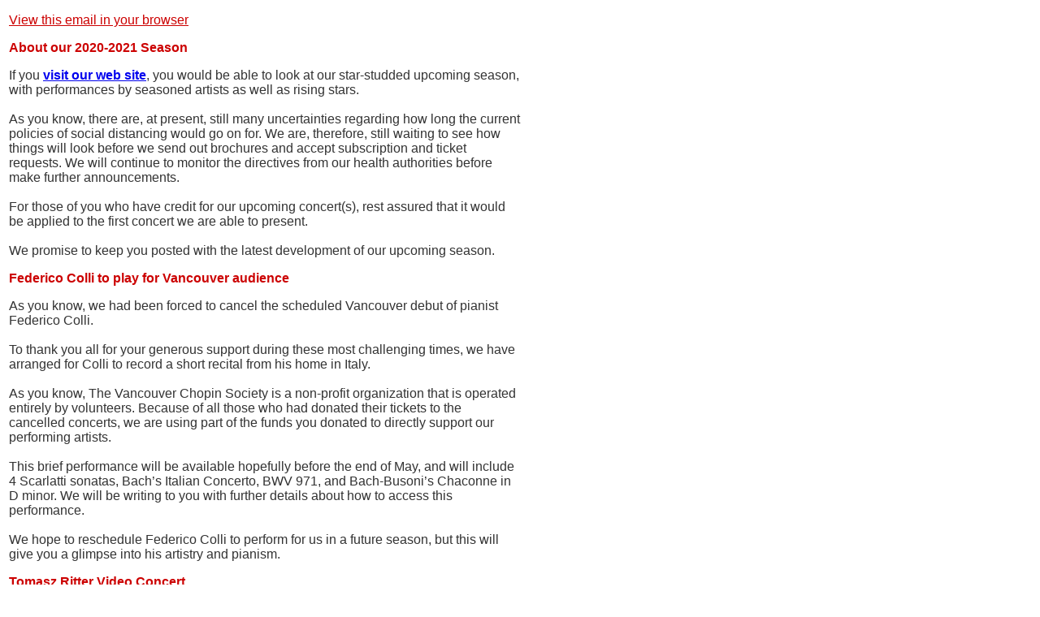

--- FILE ---
content_type: text/html
request_url: https://chopinsociety.org/Newsletters_2020/may/VCS_newsletter_may2020.html
body_size: 2389
content:
<!DOCTYPE html PUBLIC "-//W3C//DTD HTML 4.01//EN" "http://www.w3.org/TR/html4/strict.dtd">
<html>
  <head>
    <meta http-equiv="content-type" content="text/html; charset=ISO-8859-1">
    <title>May Newsletter</title>
  </head>
  <body topmargin="0" marginwidth="0" marginheight="0" leftmargin="0">
    <table width="640" cellspacing="0" cellpadding="0" border="0">
      <tbody>
        <tr>
          <td width="10" valign="top">&nbsp;</td>
          <td width="530" valign="top">
            <p style="font-family: 'arial'; font-size: 16px; font-weight: lighter; color: rgb(51, 51, 51);"

              align="left"> <a style="font-family: 'arial'; font-size: 16px; font-weight: lighter; color: rgb(204, 0, 0);"

                href="http://chopinsociety.org/Newsletters_2020/may/VCS_newsletter_may2020.html"

                target="_blank">View this email in your browser </a></p>
            <p style="font-family: 'arial'; font-size: 16px; font-weight: bold; color: rgb(204, 0, 0);"

              align="justify"><b>About our 2020-2021 Season</b></p>
            <p style="font-family: 'arial'; font-size: 16px; font-weight: lighter; color: rgb(51, 51, 51);"

              align="left"> If you <span style="color: red;font-weight: bold;"><a

                  href="https://www.chopinsociety.org" target="_blank">visit our
                  web site</a></span>, you would be able to look at our
              star-studded upcoming season, with performances by seasoned
              artists as well as rising stars.<br>
              <br>
              As you know, there are, at present, still many uncertainties
              regarding how long the current policies of social distancing would
              go on for. We are, therefore, still waiting to see how things will
              look before we send out brochures and accept subscription and
              ticket requests. We will continue to monitor the directives from
              our health authorities before make further announcements. <br>
              <br>
              For those of you who have credit for our upcoming concert(s), rest
              assured that it would be applied to the first concert we are able
              to present. <br>
              <br>
              We promise to keep you posted with the latest development of our
              upcoming season.</p>
            <p style="font-family: 'arial'; font-size: 16px; font-weight: bold; color: rgb(204, 0, 0);"

              align="justify"><b>Federico Colli to play for Vancouver audience</b></p>
            <p style="font-family: 'arial'; font-size: 16px; font-weight: lighter; color: rgb(51, 51, 51);"

              align="left">As you know, we had been forced to cancel the
              scheduled Vancouver debut of pianist Federico Colli. <br>
              <br>
              To thank you all for your generous support during these most
              challenging times, we have arranged for Colli to record a short
              recital from his home in Italy. <br>
              <br>
              As you know, The Vancouver Chopin Society is a non-profit
              organization that is operated entirely by volunteers. Because of
              all those who had donated their tickets to the cancelled concerts,
              we are using part of the funds you donated to directly support our
              performing artists. <br>
              <br>
              This brief performance will be available hopefully before the end
              of May, and will include 4 Scarlatti sonatas, Bach’s Italian
              Concerto, BWV 971, and Bach-Busoni’s Chaconne in D minor. We will
              be writing to you with further details about how to access this
              performance.<br>
              <br>
              We hope to reschedule Federico Colli to perform for us in a future
              season, but this will give you a glimpse into his artistry and
              pianism.</p>
            <p style="font-family: 'arial'; font-size: 16px; font-weight: bold; color: rgb(204, 0, 0);"

              align="justify"><b>Tomasz Ritter Video Concert</b></p>
            <p style="font-family: 'arial'; font-size: 16px; font-weight: lighter; color: rgb(51, 51, 51);"

              align="left">Tomasz Ritter, winner of the first International
              Chopin Competition for Period Instruments, will also be recording
              a video concert just for Vancouver audiences. The recording will
              take place this month, and we will again be keeping you posted
              with details of the programme when this becomes available for
              viewing. Thank you for your patience, and support.<br>
              <br>
              We also hope to re-present the Vancouver debut of Ritter in one of
              our future seasons. Please do stay tuned! </p>
            <p style="font-family: 'arial'; font-size: 16px; font-weight: bold; color: rgb(204, 0, 0);"

              align="justify"><b>18th International Chopin Competition – Latest
                Update</b></p>
            <p style="font-family: 'arial'; font-size: 16px; font-weight: lighter; color: rgb(51, 51, 51);"

              align="left">Because of the threat of the current Corona virus
              pandemic, the 18th International Chopin Competition has been
              postponed to October of 2021. According to the L’Institut National
              Frederic Chopin, the list of the qualified pianists has and will
              not change. The competition will now take place from October 2nd
              to 23rd of 2021, at the National Philharmonic in Warsaw. Further
              details about the competition will be announced on May 14th.<br>
              <br>
              It looks like the talented young pianist getting ready to travel
              to Warsaw this year will have more time to hone their craft! </p>
            <p></p>
            <p>With our heartfelt appreciation, <br>
              Patrick May, President <br>
              Iko Bylicki, Senior Manager </p>
            <p style="font-family: 'arial'; font-size: 12px; font-weight: lighter; color: rgb(51, 51, 51);"

              align="left">You're receiving this email because you may have
              opted in at our website or have asked us to send updates when you
              bought a ticket for one of our event.<br>
              <br>
              If you do not wish to receive our newsletters please click below,
              though we hope you will choose to continue to receive VCS news and
              offers.<br>
              <a href="mailto:info@chopinsociety.org"><img src="unsubscribe.gif"

                  alt="unsubscribe" border="0"></a></p>
            <p style="font-family: 'arial'; font-size: 12px; font-weight: lighter; color: rgb(51, 51, 51);"

              align="center">604.871.4450 | <a style="font-family: 'arial'; font-size: 12px; font-weight: lighter; color: rgb(204, 0, 0);"

                href="mailto:info@chopinsociety.org">info@chopinsociety.org</a>
              | <a style="font-family: 'arial'; font-size: 12px; font-weight: lighter; color: rgb(204, 0, 0);"

                href="http://chopinsociety.org/" target="_blank">www.chopinsociety.org</a></p>
          </td>
        </tr>
      </tbody>
    </table>
    
  </body>
</html>
